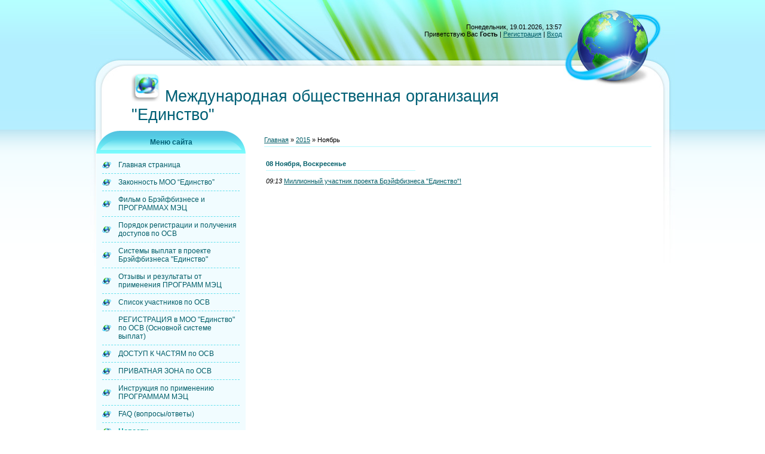

--- FILE ---
content_type: text/html; charset=UTF-8
request_url: https://edinstvo.name/news/2015-11
body_size: 6529
content:
<html>
<head>
<meta http-equiv="content-type" content="text/html; charset=UTF-8">
<title>Ноябрь 2015 - Новости сайта - Проект Брэйфбизнеса &quot;Единство&quot;</title>

<link type="text/css" rel="StyleSheet" href="/_st/my.css" />

	<link rel="stylesheet" href="/.s/src/base.min.css" />
	<link rel="stylesheet" href="/.s/src/layer1.min.css" />

	<script src="/.s/src/jquery-1.12.4.min.js"></script>
	
	<script src="/.s/src/uwnd.min.js"></script>
	<script src="//s53.ucoz.net/cgi/uutils.fcg?a=uSD&ca=2&ug=999&isp=1&r=0.14243672103968"></script>
	<link rel="stylesheet" href="/.s/src/ulightbox/ulightbox.min.css" />
	<script src="/.s/src/ulightbox/ulightbox.min.js"></script>
	<script>
/* --- UCOZ-JS-DATA --- */
window.uCoz = {"ssid":"512256356374331454507","country":"US","site":{"id":"ehaanel","host":"haanel.ucoz.net","domain":"edinstvo.name"},"language":"ru","sign":{"5255":"Помощник","7252":"Предыдущий","5458":"Следующий","7253":"Начать слайд-шоу","7254":"Изменить размер","7251":"Запрошенный контент не может быть загружен. Пожалуйста, попробуйте позже.","3125":"Закрыть","7287":"Перейти на страницу с фотографией."},"module":"news","layerType":1,"uLightboxType":1};
/* --- UCOZ-JS-CODE --- */
function loginPopupForm(params = {}) { new _uWnd('LF', ' ', -250, -100, { closeonesc:1, resize:1 }, { url:'/index/40' + (params.urlParams ? '?'+params.urlParams : '') }) }
/* --- UCOZ-JS-END --- */
</script>

	<style>.UhideBlock{display:none; }</style>
	<script type="text/javascript">new Image().src = "//counter.yadro.ru/hit;noadsru?r"+escape(document.referrer)+(screen&&";s"+screen.width+"*"+screen.height+"*"+(screen.colorDepth||screen.pixelDepth))+";u"+escape(document.URL)+";"+Date.now();</script><script>new Image().src = "https://counter.yadro.ru/hit;s53s65counter?r"+escape(document.referrer)+((typeof(screen)=="undefined")?"":";s"+screen.width+"*"+screen.height+"*"+(screen.colorDepth?screen.colorDepth:screen.pixelDepth))+";u"+escape(document.URL)+";h"+escape(document.title.substring(0,150))+";"+Math.random();</script>
</head>

<body>

<div id="wrap">
 <div id="wrap-bottom">
 <div id="center-block">
 <table class="main-table">
 <tr>
 <td colspan="2" class="data-block">
 Понедельник, 19.01.2026, 13:57<br/>
 <!--<s5212>-->Приветствую Вас<!--</s>--> <b>Гость</b> | <a href="/index/3"><!--<s3089>-->Регистрация<!--</s>--></a> | <a href="javascript:;" rel="nofollow" onclick="loginPopupForm(); return false;"><!--<s3087>-->Вход<!--</s>--></a>
 </td>
 </tr>
 <tr><td colspan="2" class="logo-block"><h1><!-- <logo> --><img src="https://moo-edinstvo.ru/img/iconka.png" border="0" alt="" /> Международная общественная организация &quot;Единство&quot;<!-- </logo> --></h1></td></tr>
 <tr>
 <td class="side-block">
<!--U1CLEFTER1Z--><!-- <block1> -->

<table class="boxTable"><tr><th><!-- <bt> -->Меню сайта<!-- </bt> --></th></tr><tr><td class="boxContent"><!-- <bc> --><div id="uMenuDiv1" class="uMenuV" style="position:relative;"><ul class="uMenuRoot">
<li><div class="umn-tl"><div class="umn-tr"><div class="umn-tc"></div></div></div><div class="umn-ml"><div class="umn-mr"><div class="umn-mc"><div class="uMenuItem"><a href="/"><span>Главная страница</span></a></div></div></div></div><div class="umn-bl"><div class="umn-br"><div class="umn-bc"><div class="umn-footer"></div></div></div></div></li>
<li><div class="umn-tl"><div class="umn-tr"><div class="umn-tc"></div></div></div><div class="umn-ml"><div class="umn-mr"><div class="umn-mc"><div class="uMenuItem"><a href="/index/0-46"><span>Законность МОО “Единство”</span></a></div></div></div></div><div class="umn-bl"><div class="umn-br"><div class="umn-bc"><div class="umn-footer"></div></div></div></div></li>
<li><div class="umn-tl"><div class="umn-tr"><div class="umn-tc"></div></div></div><div class="umn-ml"><div class="umn-mr"><div class="umn-mc"><div class="uMenuItem"><a href="https://drive.google.com/file/d/1NMY3Dua61ojOQl4PvhIVij6bpmIwquOm/view" target="_blank"><span>Фильм о Брэйфбизнесе и ПРОГРАММАХ МЭЦ</span></a></div></div></div></div><div class="umn-bl"><div class="umn-br"><div class="umn-bc"><div class="umn-footer"></div></div></div></div></li>
<li><div class="umn-tl"><div class="umn-tr"><div class="umn-tc"></div></div></div><div class="umn-ml"><div class="umn-mr"><div class="umn-mc"><div class="uMenuItem"><a href="/index/0-45"><span>Порядок регистрации и получения доступов по ОСВ</span></a></div></div></div></div><div class="umn-bl"><div class="umn-br"><div class="umn-bc"><div class="umn-footer"></div></div></div></div></li>
<li><div class="umn-tl"><div class="umn-tr"><div class="umn-tc"></div></div></div><div class="umn-ml"><div class="umn-mr"><div class="umn-mc"><div class="uMenuItem"><a href="/index/0-2"><span>Системы выплат в проекте Брэйфбизнеса "Единство"</span></a></div></div></div></div><div class="umn-bl"><div class="umn-br"><div class="umn-bc"><div class="umn-footer"></div></div></div></div></li>
<li><div class="umn-tl"><div class="umn-tr"><div class="umn-tc"></div></div></div><div class="umn-ml"><div class="umn-mr"><div class="umn-mc"><div class="uMenuItem"><a href="/pro/" target="_blank"><span>Отзывы и результаты от применения ПРОГРАММ МЭЦ</span></a></div></div></div></div><div class="umn-bl"><div class="umn-br"><div class="umn-bc"><div class="umn-footer"></div></div></div></div></li>
<li><div class="umn-tl"><div class="umn-tr"><div class="umn-tc"></div></div></div><div class="umn-ml"><div class="umn-mr"><div class="umn-mc"><div class="uMenuItem"><a href="/forum/0-0-1-35" target="_blank"><span>Список участников по ОСВ </span></a></div></div></div></div><div class="umn-bl"><div class="umn-br"><div class="umn-bc"><div class="umn-footer"></div></div></div></div></li>
<li><div class="umn-tl"><div class="umn-tr"><div class="umn-tc"></div></div></div><div class="umn-ml"><div class="umn-mr"><div class="umn-mc"><div class="uMenuItem"><a href="/index/0-6"><span>РЕГИСТРАЦИЯ в МОО "Единство" по ОСВ (Основной системе выплат)</span></a></div></div></div></div><div class="umn-bl"><div class="umn-br"><div class="umn-bc"><div class="umn-footer"></div></div></div></div></li>
<li><div class="umn-tl"><div class="umn-tr"><div class="umn-tc"></div></div></div><div class="umn-ml"><div class="umn-mr"><div class="umn-mc"><div class="uMenuItem"><a href="/index/0-5"><span>ДОСТУП К ЧАСТЯМ по ОСВ </span></a></div></div></div></div><div class="umn-bl"><div class="umn-br"><div class="umn-bc"><div class="umn-footer"></div></div></div></div></li>
<li><div class="umn-tl"><div class="umn-tr"><div class="umn-tc"></div></div></div><div class="umn-ml"><div class="umn-mr"><div class="umn-mc"><div class="uMenuItem"><a href="/forum" target="_blank"><span>ПРИВАТНАЯ ЗОНА по ОСВ</span></a></div></div></div></div><div class="umn-bl"><div class="umn-br"><div class="umn-bc"><div class="umn-footer"></div></div></div></div></li>
<li><div class="umn-tl"><div class="umn-tr"><div class="umn-tc"></div></div></div><div class="umn-ml"><div class="umn-mr"><div class="umn-mc"><div class="uMenuItem"><a href="/prog_mec/instr.htm" target="_blank"><span>Инструкция по применению ПРОГРАММАМ МЭЦ</span></a></div></div></div></div><div class="umn-bl"><div class="umn-br"><div class="umn-bc"><div class="umn-footer"></div></div></div></div></li>
<li><div class="umn-tl"><div class="umn-tr"><div class="umn-tc"></div></div></div><div class="umn-ml"><div class="umn-mr"><div class="umn-mc"><div class="uMenuItem"><a href="/faq"><span>FAQ (вопросы/ответы)</span></a></div></div></div></div><div class="umn-bl"><div class="umn-br"><div class="umn-bc"><div class="umn-footer"></div></div></div></div></li>
<li><div class="umn-tl"><div class="umn-tr"><div class="umn-tc"></div></div></div><div class="umn-ml"><div class="umn-mr"><div class="umn-mc"><div class="uMenuItem"><a href="/news/"><span>Новости</span></a></div></div></div></div><div class="umn-bl"><div class="umn-br"><div class="umn-bc"><div class="umn-footer"></div></div></div></div></li>
<li><div class="umn-tl"><div class="umn-tr"><div class="umn-tc"></div></div></div><div class="umn-ml"><div class="umn-mr"><div class="umn-mc"><div class="uMenuItem"><a href="/index/0-19"><span>Обратная связь в МОО "Единство"</span></a></div></div></div></div><div class="umn-bl"><div class="umn-br"><div class="umn-bc"><div class="umn-footer"></div></div></div></div></li>
<li><div class="umn-tl"><div class="umn-tr"><div class="umn-tc"></div></div></div><div class="umn-ml"><div class="umn-mr"><div class="umn-mc"><div class="uMenuItem"><a href="/index/0-17"><span>Как подтвердить свой e-mail? </span></a></div></div></div></div><div class="umn-bl"><div class="umn-br"><div class="umn-bc"><div class="umn-footer"></div></div></div></div></li>
<li><div class="umn-tl"><div class="umn-tr"><div class="umn-tc"></div></div></div><div class="umn-ml"><div class="umn-mr"><div class="umn-mc"><div class="uMenuItem"><a href="/index/0-25"><span>Счета МОО "Единство"</span></a></div></div></div></div><div class="umn-bl"><div class="umn-br"><div class="umn-bc"><div class="umn-footer"></div></div></div></div></li>
<li><div class="umn-tl"><div class="umn-tr"><div class="umn-tc"></div></div></div><div class="umn-ml"><div class="umn-mr"><div class="umn-mc"><div class="uMenuItem"><a href="/index/0-32"><span>Сервисы для укорачивания ссылок</span></a></div></div></div></div><div class="umn-bl"><div class="umn-br"><div class="umn-bc"><div class="umn-footer"></div></div></div></div></li>
<li><div class="umn-tl"><div class="umn-tr"><div class="umn-tc"></div></div></div><div class="umn-ml"><div class="umn-mr"><div class="umn-mc"><div class="uMenuItem"><a href="/index/0-8"><span>Об АВТОРСКИХ ПРАВАХ</span></a></div></div></div></div><div class="umn-bl"><div class="umn-br"><div class="umn-bc"><div class="umn-footer"></div></div></div></div></li>
<li><div class="umn-tl"><div class="umn-tr"><div class="umn-tc"></div></div></div><div class="umn-ml"><div class="umn-mr"><div class="umn-mc"><div class="uMenuItem"><a href="/publ"><span>Статьи о Брэйфбизнесе</span></a></div></div></div></div><div class="umn-bl"><div class="umn-br"><div class="umn-bc"><div class="umn-footer"></div></div></div></div></li>
<li><div class="umn-tl"><div class="umn-tr"><div class="umn-tc"></div></div></div><div class="umn-ml"><div class="umn-mr"><div class="umn-mc"><div class="uMenuItem"><a href="/index/0-33" target="_blank"><span>Продление членства в МОО "Единство" по ОСВ и ПСВ</span></a></div></div></div></div><div class="umn-bl"><div class="umn-br"><div class="umn-bc"><div class="umn-footer"></div></div></div></div></li>
<li><div class="umn-tl"><div class="umn-tr"><div class="umn-tc"></div></div></div><div class="umn-ml"><div class="umn-mr"><div class="umn-mc"><div class="uMenuItem"><a href="/doc/doc_moo-edinstvo.rar"><span>Учредительные документы</span></a></div></div></div></div><div class="umn-bl"><div class="umn-br"><div class="umn-bc"><div class="umn-footer"></div></div></div></div></li>
<li><div class="umn-tl"><div class="umn-tr"><div class="umn-tc"></div></div></div><div class="umn-ml"><div class="umn-mr"><div class="umn-mc"><div class="uMenuItem"><a href="/index/0-42"><span>Открытие доступов к частям при оплате в ОФПИ</span></a></div></div></div></div><div class="umn-bl"><div class="umn-br"><div class="umn-bc"><div class="umn-footer"></div></div></div></div></li>
<li><div class="umn-tl"><div class="umn-tr"><div class="umn-tc"></div></div></div><div class="umn-ml"><div class="umn-mr"><div class="umn-mc"><div class="uMenuItem"><a href="https://elitklub.su/index/0-8" target="_blank"><span>Кодекс Этики СБ</span></a></div></div></div></div><div class="umn-bl"><div class="umn-br"><div class="umn-bc"><div class="umn-footer"></div></div></div></div></li>
<li><div class="umn-tl"><div class="umn-tr"><div class="umn-tc"></div></div></div><div class="umn-ml"><div class="umn-mr"><div class="umn-mc"><div class="uMenuItem"><a href="https://elitklub.su/forum/4-335-3785-16-1237878633" target="_blank"><span>ЭКСКЛЮЗИВНОЕ интервью с автором и основателем СБ и Брэйфбизнеса</span></a></div></div></div></div><div class="umn-bl"><div class="umn-br"><div class="umn-bc"><div class="umn-footer"></div></div></div></div></li>
<li><div class="umn-tl"><div class="umn-tr"><div class="umn-tc"></div></div></div><div class="umn-ml"><div class="umn-mr"><div class="umn-mc"><div class="uMenuItem"><a href="https://fpi-sl.ru/" target="_blank"><span>Общероссийский ФОНД ПОМОЩИ ИНВАЛИДАМ (ОФПИ)</span></a></div></div></div></div><div class="umn-bl"><div class="umn-br"><div class="umn-bc"><div class="umn-footer"></div></div></div></div></li>
<li><div class="umn-tl"><div class="umn-tr"><div class="umn-tc"></div></div></div><div class="umn-ml"><div class="umn-mr"><div class="umn-mc"><div class="uMenuItem"><a href="https://step-breyfing.su/index/0-20" target="_blank"><span>Регистрация в МОО "Единство" по ПСВ (Подготовительной системе выплат)</span></a></div></div></div></div><div class="umn-bl"><div class="umn-br"><div class="umn-bc"><div class="umn-footer"></div></div></div></div></li></ul></div><script>$(function(){_uBuildMenu('#uMenuDiv1',0,document.location.href+'/','uMenuItemA','uMenuArrow',2500);})</script><!-- </bc> --></td></tr></table>

<!-- </block1> -->

<!-- <block2> -->

<table class="boxTable"><tr><th><!-- <bt> --><!--<s5158>-->Форма входа<!--</s>--><!-- </bt> --></th></tr><tr><td class="boxContent"><!-- <bc> -->
		<script>
		sendFrm549492 = function( form, data = {} ) {
			var o   = $('#frmLg549492')[0];
			var pos = _uGetOffset(o);
			var o2  = $('#blk549492')[0];
			document.body.insertBefore(o2, document.body.firstChild);
			$(o2).css({top:(pos['top'])+'px',left:(pos['left'])+'px',width:o.offsetWidth+'px',height:o.offsetHeight+'px',display:''}).html('<div align="left" style="padding:5px;"><div class="myWinLoad"></div></div>');
			_uPostForm(form, { type:'POST', url:'/index/sub/', data, error:function() {
				$('#blk549492').html('<div align="" style="padding:10px;"><div class="myWinLoadSF" title="Невозможно выполнить запрос, попробуйте позже"></div></div>');
				_uWnd.alert('<div class="myWinError">Невозможно выполнить запрос, попробуйте позже</div>', '', {w:250, h:90, tm:3000, pad:'15px'} );
				setTimeout("$('#blk549492').css('display', 'none');", '1500');
			}});
			return false
		}
		
		</script>

		<div id="blk549492" style="border:1px solid #CCCCCC;position:absolute;z-index:82;background:url('/.s/img/fr/g.gif');display:none;"></div>

		<form id="frmLg549492" class="login-form local-auth" action="/index/sub/" method="post" onsubmit="return sendFrm549492(this)" data-submitter="sendFrm549492">
			
			
			<table border="0" cellspacing="1" cellpadding="0" width="100%">
			
			<tr><td class="login-form-label" width="20%" nowrap="nowrap">Логин:</td>
				<td class="login-form-val" ><input class="loginField" type="text" name="user" value="" size="20" autocomplete="username" style="width:100%;" maxlength="50"/></td></tr>
			<tr><td class="login-form-label">Пароль:</td>
				<td class="login-form-val"><input class="loginField" type="password" name="password" size="20" autocomplete="password" style="width:100%" maxlength="32"/></td></tr>
				
			</table>
			<table border="0" cellspacing="1" cellpadding="0" width="100%">
			<tr><td nowrap>
					<input id="remmonth" type="checkbox" name="rem" value="1" checked="checked"/><label for="remmonth">запомнить</label>
					</td>
				<td style="text-align:end" valign="top"><input class="loginButton" name="sbm" type="submit" value="Вход"/></td></tr>
			<tr><td class="login-form-links" colspan="2"><div style="text-align:center;"><a href="javascript:;" rel="nofollow" onclick="new _uWnd('Prm','Напоминание пароля',300,130,{ closeonesc:1 },{url:'/index/5'});return false;">Забыл пароль</a> | <a href="/index/3">Регистрация</a></div></td></tr>
			</table>
			
			<input type="hidden" name="a"    value="2" />
			<input type="hidden" name="ajax" value="1" />
			<input type="hidden" name="rnd"  value="492" />
			
			
		</form><!-- </bc> --></td></tr></table>

<!-- </block2> -->

<!-- <block3> -->

<!-- </block3> -->

<!-- <block4> -->

<!-- </block4> -->

<!-- <block5> -->

<!-- </block5> -->

<!-- <block6> -->

<!-- </block6> -->

<!-- <block7> -->

<table class="boxTable"><tr><th><!-- <bt> -->Календарь новостей<!-- </bt> --></th></tr><tr><td class="boxContent"><div align="center"><!-- <bc> -->
		<table border="0" cellspacing="1" cellpadding="2" class="calTable">
			<tr><td align="center" class="calMonth" colspan="7"><a title="Октябрь 2015" class="calMonthLink cal-month-link-prev" rel="nofollow" href="/news/2015-10">&laquo;</a>&nbsp; <a class="calMonthLink cal-month-current" rel="nofollow" href="/news/2015-11">Ноябрь 2015</a> &nbsp;<a title="Декабрь 2015" class="calMonthLink cal-month-link-next" rel="nofollow" href="/news/2015-12">&raquo;</a></td></tr>
		<tr>
			<td align="center" class="calWday">Пн</td>
			<td align="center" class="calWday">Вт</td>
			<td align="center" class="calWday">Ср</td>
			<td align="center" class="calWday">Чт</td>
			<td align="center" class="calWday">Пт</td>
			<td align="center" class="calWdaySe">Сб</td>
			<td align="center" class="calWdaySu">Вс</td>
		</tr><tr><td>&nbsp;</td><td>&nbsp;</td><td>&nbsp;</td><td>&nbsp;</td><td>&nbsp;</td><td>&nbsp;</td><td align="center" class="calMday">1</td></tr><tr><td align="center" class="calMday">2</td><td align="center" class="calMday">3</td><td align="center" class="calMday">4</td><td align="center" class="calMday">5</td><td align="center" class="calMday">6</td><td align="center" class="calMday">7</td><td align="center" class="calMdayIs"><a class="calMdayLink" href="/news/2015-11-08" title="1 Сообщений">8</a></td></tr><tr><td align="center" class="calMday">9</td><td align="center" class="calMday">10</td><td align="center" class="calMday">11</td><td align="center" class="calMday">12</td><td align="center" class="calMday">13</td><td align="center" class="calMday">14</td><td align="center" class="calMday">15</td></tr><tr><td align="center" class="calMday">16</td><td align="center" class="calMday">17</td><td align="center" class="calMday">18</td><td align="center" class="calMdayA">19</td><td align="center" class="calMday">20</td><td align="center" class="calMday">21</td><td align="center" class="calMday">22</td></tr><tr><td align="center" class="calMday">23</td><td align="center" class="calMday">24</td><td align="center" class="calMday">25</td><td align="center" class="calMday">26</td><td align="center" class="calMday">27</td><td align="center" class="calMday">28</td><td align="center" class="calMday">29</td></tr><tr><td align="center" class="calMday">30</td></tr></table><!-- </bc> --></div></td></tr></table>

<!-- </block7> -->

<!-- <block9> -->

<table class="boxTable"><tr><th><!-- <bt> -->Свободный опрос<!-- </bt> --></th></tr><tr><td class="boxContent"><!-- <bc> --><script>function pollnow437(){document.getElementById('PlBtn437').disabled=true;_uPostForm('pollform437',{url:'/poll/',type:'POST'});}function polll437(id,i){_uPostForm('',{url:'/poll/'+id+'-1-'+i+'-437',type:'GET'});}</script><div id="pollBlock437"><form id="pollform437" onsubmit="pollnow437();return false;">
			<div class="pollBlock">
				<div class="pollQue"><b>Какую бизнес-систему вы считаете лучшей?</b></div>
				<div class="pollAns"><div class="answer"><input id="a4371" type="radio" name="answer" value="1" style="vertical-align:middle;" /> <label style="vertical-align:middle;display:inline;" for="a4371">Брэйфбизнес</label></div>
<div class="answer"><input id="a4372" type="radio" name="answer" value="2" style="vertical-align:middle;" /> <label style="vertical-align:middle;display:inline;" for="a4372">Сетевой маркетинг</label></div>
<div class="answer"><input id="a4373" type="radio" name="answer" value="3" style="vertical-align:middle;" /> <label style="vertical-align:middle;display:inline;" for="a4373">Франчайзинг</label></div>
<div class="answer"><input id="a4374" type="radio" name="answer" value="4" style="vertical-align:middle;" /> <label style="vertical-align:middle;display:inline;" for="a4374">Инфобизнес</label></div>
<div class="answer"><input id="a4375" type="radio" name="answer" value="5" style="vertical-align:middle;" /> <label style="vertical-align:middle;display:inline;" for="a4375">Электронная коммерция</label></div>
<div class="answer"><input id="a4376" type="radio" name="answer" value="6" style="vertical-align:middle;" /> <label style="vertical-align:middle;display:inline;" for="a4376">Форинг</label></div>
<div class="answer"><input id="a4377" type="radio" name="answer" value="7" style="vertical-align:middle;" /> <label style="vertical-align:middle;display:inline;" for="a4377">Инвестиционная деятельность</label></div>
<div class="answer"><input id="a4378" type="radio" name="answer" value="8" style="vertical-align:middle;" /> <label style="vertical-align:middle;display:inline;" for="a4378">Биржевая деятельность</label></div>
<div class="answer"><input id="a4379" type="radio" name="answer" value="9" style="vertical-align:middle;" /> <label style="vertical-align:middle;display:inline;" for="a4379">Банковская система</label></div>
<div class="answer"><input id="a43710" type="radio" name="answer" value="10" style="vertical-align:middle;" /> <label style="vertical-align:middle;display:inline;" for="a43710">Финансовые пирамиды</label></div>

					<div id="pollSbm437" class="pollButton"><input class="pollBut" id="PlBtn437" type="submit" value="Ответить" /></div>
					<input type="hidden" name="ssid" value="512256356374331454507" />
					<input type="hidden" name="id"   value="1" />
					<input type="hidden" name="a"    value="1" />
					<input type="hidden" name="ajax" value="437" /></div>
				<div class="pollLnk"> <a href="javascript:;" rel="nofollow" onclick="new _uWnd('PollR','Результаты опроса',660,200,{closeonesc:1,maxh:400},{url:'/poll/1'});return false;">Результаты</a> | <a href="javascript:;" rel="nofollow" onclick="new _uWnd('PollA','Архив опросов',660,250,{closeonesc:1,maxh:400,max:1,min:1},{url:'/poll/0-2'});return false;">Архив опросов</a> </div>
				<div class="pollTot">Всего ответов: <b>14326</b></div>
			</div></form></div><!-- </bc> --></td></tr></table>

<!-- </block9> -->

<!-- <block10> -->

<!-- </block10> -->

<!-- <block11> -->
<table class="boxTable"><tr><th><!-- <bt> -->СТЭП-БРЭЙФИНГ (СБ)<!-- </bt> --></th></tr><tr><td class="boxContent"><!-- <bc> --><!--<s1546>-->
<li><a href="https://elitklub.su/forum/4-444-4701-16-1288605176" target="_blank">О проектах и организациях СБ</a></li>
<li><a href="http://potrebitel.clan.su/" target="_blank">Объединение "Потребитель"</a></li>
<li><a href="https://step-breyfing.su/sb/" target="_blank">Проект "Стэп-брэйфинг"</a></li>
<li><a href="https://i-aloks.ru/" target="_blank">Интернет-аукцион</a></li>
<li><a href="https://vozrozhdenie.fun/" target="_blank">Объединение "Возрождение"</a></li>
<li><a href="//teeset.ucoz.com/" target="_blank">ЦКП "TeESeT"</a></li>
<li><a href="https://elitklub.su/" target="_blank">Интернет-клуб СБ</a></li>
<li><a href="https://elitklub.su/elitsoft/" target="_blank">Проект "ЭлитСофт"</a></li>
<li><a href="https://step-breyfing.su/" target="_blank">МЦ СБ</a></li>
<li><a href="https://sb.ucoz.com/" target="_blank">Структурное подразделение</a></li>
<li><a href="https://elitklub.su/forum/52" target="_blank">МЭЦ "Парапсихология как наука"</a></li>
<li><a href="https://step-breyfing.ru/" target="_blank">Почтовый сервис СБ</a></li>
 <li><a href="https://edinstvo.name/" target="_blank">Проект "Единство"</a></li>
<li><a href="https://elitklub.su/forum/4-444-13102-16-1677036817" target="_blank">ВСЯ ПРАВДА О БРЭЙФБИЗНЕСЕ</a></li>
<li><a href="https://fpi-sl.ru/" target="_blank">Общероссийский ФОНД ПОМОЩИ ИНВАЛИДАМ Сергея Лазар (ОФПИ)</a></li>
<li><a href="https://elitklub.su/forum/4-5981-1" target="_blank">Ассоциация предпринимателей-брэйфистов "ФАКСТ"</a></li><!--</s>--><!-- </bc> --></td></tr></table>
<!-- </block11> -->

<!-- <block13> -->

<table class="boxTable"><tr><th><!-- <bt> --><!--<s3163>-->Поиск<!--</s>--><!-- </bt> --></th></tr><tr><td class="boxContent"><div align="center"><!-- <bc> -->
		<div class="searchForm">
			<form onsubmit="this.sfSbm.disabled=true" method="get" style="margin:0" action="/search/">
				<div align="center" class="schQuery">
					<input type="text" name="q" maxlength="30" size="20" class="queryField" />
				</div>
				<div align="center" class="schBtn">
					<input type="submit" class="searchSbmFl" name="sfSbm" value="Найти" />
				</div>
				<input type="hidden" name="t" value="0">
			</form>
		</div><!-- </bc> --></div></td></tr></table>

<!-- </block13> --><!--/U1CLEFTER1Z-->
 </td>
 <td class="content-block">
 
 <!-- <middle> --><!-- <body> --><a href="https://edinstvo.name/"><!--<s5176>-->Главная<!--</s>--></a> &raquo; <a class="dateBar breadcrumb-item" href="/news/2015-00">2015</a> <span class="breadcrumb-sep">&raquo;</span> <span class="breadcrumb-curr">Ноябрь</span> <hr />
<table border="0" width="100%" cellspacing="1" cellpadding="2">
			<tr><td class="archiveDateTitle">
					<a class="archiveDateTitleLink" href="/news/2015-11-08">08 Ноября, Воскресенье</a>
					<hr class="archEntryHr" align="left" />
			</td></tr><tr><td class="archiveEntryTitle"><ul class="uz"><li><span class="archiveEntryTime">09:13</span> <a class="archiveEntryTitleLink" href="/news/2015-11-08-54">Миллионный участник проекта Брэйфбизнеса "Единство"!</a>  </li></ul></td></tr></table><!-- </body> --><!-- </middle> -->
 </td>
 </tr>
 <tr><td colspan="2" class="footer"><!-- <copy> -->Copyright © Международная общественная организация &quot;Единство&quot;<!-- </copy> --><br><!-- "' --><span class="pbUMyVUU"><a href="https://www.ucoz.ru/"><img style="width:80px; height:15px;" src="/.s/img/cp/49.gif" alt="" /></a></span></td></tr>
 </table>
 </div>
 </div>
</div>
</body>

</html>
<!-- 0.08166 (s53) -->